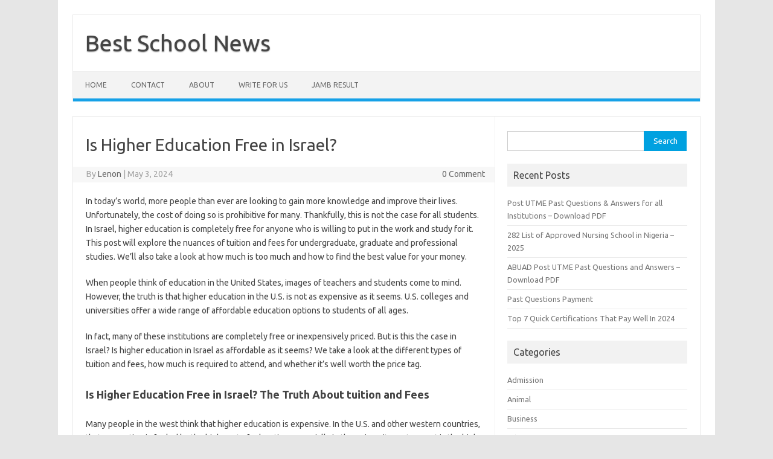

--- FILE ---
content_type: text/html; charset=utf-8
request_url: https://www.google.com/recaptcha/api2/aframe
body_size: 267
content:
<!DOCTYPE HTML><html><head><meta http-equiv="content-type" content="text/html; charset=UTF-8"></head><body><script nonce="rv-Dey916wAxeTPTk7Y3CA">/** Anti-fraud and anti-abuse applications only. See google.com/recaptcha */ try{var clients={'sodar':'https://pagead2.googlesyndication.com/pagead/sodar?'};window.addEventListener("message",function(a){try{if(a.source===window.parent){var b=JSON.parse(a.data);var c=clients[b['id']];if(c){var d=document.createElement('img');d.src=c+b['params']+'&rc='+(localStorage.getItem("rc::a")?sessionStorage.getItem("rc::b"):"");window.document.body.appendChild(d);sessionStorage.setItem("rc::e",parseInt(sessionStorage.getItem("rc::e")||0)+1);localStorage.setItem("rc::h",'1768654710335');}}}catch(b){}});window.parent.postMessage("_grecaptcha_ready", "*");}catch(b){}</script></body></html>